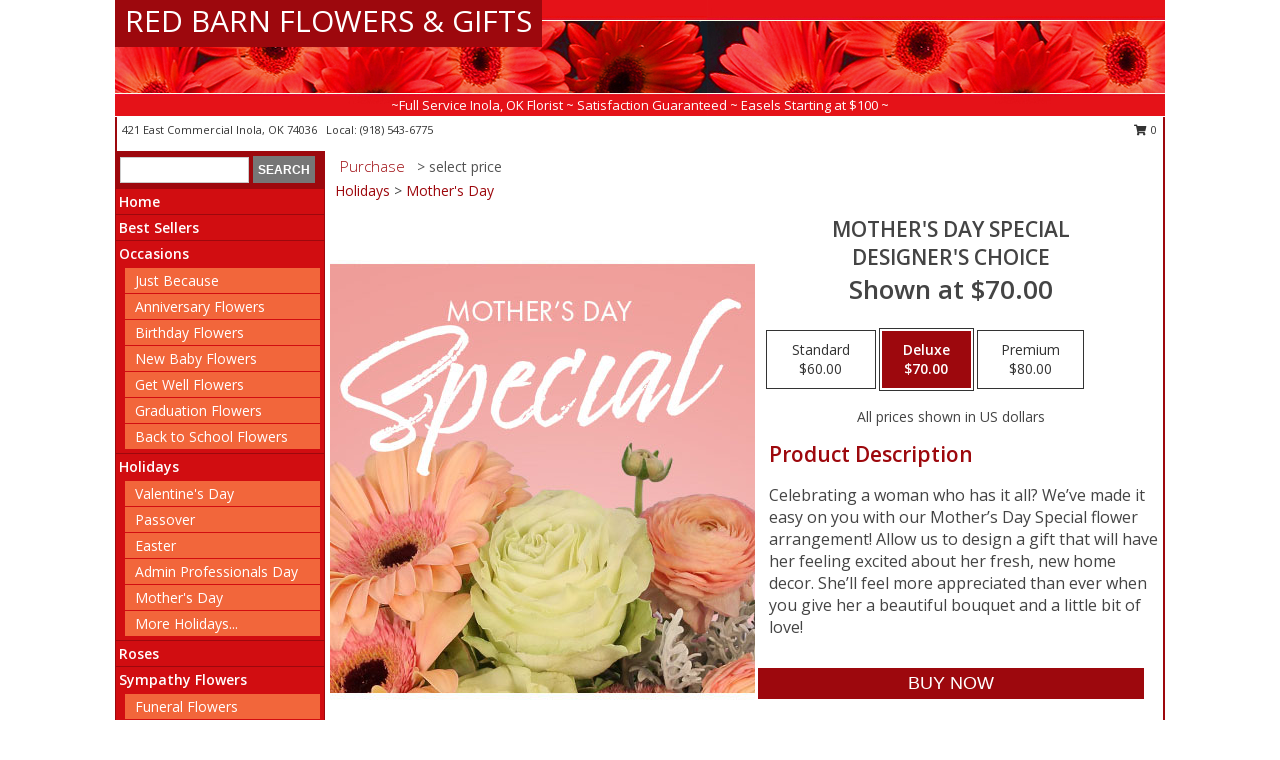

--- FILE ---
content_type: text/html; charset=UTF-8
request_url: https://www.inolaflorist.com/product/ws10200320/mothers-day-special
body_size: 14041
content:
		<!DOCTYPE html>
		<html xmlns="http://www.w3.org/1999/xhtml" xml:lang="en" lang="en" xmlns:fb="http://www.facebook.com/2008/fbml">
		<head>
			<title>Mother's Day Special Designer's Choice in Inola, OK - RED BARN FLOWERS & GIFTS</title>
            <meta http-equiv="Content-Type" content="text/html; charset=UTF-8" />
            <meta name="description" content = "Celebrating a woman who has it all? We’ve made it easy on you with our Mother’s Day Special flower arrangement! Allow us to design a gift that will have her feeling excited about her fresh, new home decor. She’ll feel more appreciated than ever when you give her a beautiful bouquet and a little bit of love! Order Mother&#039;s Day Special Designer&#039;s Choice from RED BARN FLOWERS &amp; GIFTS - Inola, OK Florist &amp; Flower Shop." />
            <meta name="keywords" content = "RED BARN FLOWERS &amp; GIFTS, Mother&#039;s Day Special Designer&#039;s Choice, Inola, OK, Oklahoma" />

            <meta property="og:title" content="RED BARN FLOWERS &amp; GIFTS" />
            <meta property="og:description" content="Celebrating a woman who has it all? We’ve made it easy on you with our Mother’s Day Special flower arrangement! Allow us to design a gift that will have her feeling excited about her fresh, new home decor. She’ll feel more appreciated than ever when you give her a beautiful bouquet and a little bit of love! Order Mother&#039;s Day Special Designer&#039;s Choice from RED BARN FLOWERS &amp; GIFTS - Inola, OK Florist &amp; Flower Shop." />
            <meta property="og:type" content="company" />
            <meta property="og:url" content="https://www.inolaflorist.com/product/ws10200320/mothers-day-special" />
            <meta property="og:site_name" content="RED BARN FLOWERS &amp; GIFTS" >
            <meta property="og:image" content="https://cdn.myfsn.com/flowerdatabase/m/mothers-day-special-designers-choice-WS10200320.425.jpg">
            <meta property="og:image:secure_url" content="https://cdn.myfsn.com/flowerdatabase/m/mothers-day-special-designers-choice-WS10200320.425.jpg" >
            <meta property="fb:admins" content="1379470747" />
            <meta name="viewport" content="width=device-width, initial-scale=1">
            <link rel="apple-touch-icon" href="https://cdn.myfsn.com/myfsn/images/touch-icons/apple-touch-icon.png" />
            <link rel="apple-touch-icon" sizes="120x120" href="https://cdn.myfsn.com/myfsn/images/touch-icons/apple-touch-icon-120x120.png" />
            <link rel="apple-touch-icon" sizes="152x152" href="https://cdn.myfsn.com/myfsn/images/touch-icons/apple-touch-icon-152x152.png" />
            <link rel="apple-touch-icon" sizes="167x167" href="https://cdn.myfsn.com/myfsn/images/touch-icons/apple-touch-icon-167x167.png" />
            <link rel="apple-touch-icon" sizes="180x180" href="https://cdn.myfsn.com/myfsn/images/touch-icons/apple-touch-icon-180x180.png" />
            <link rel="icon" sizes="192x192" href="https://cdn.myfsn.com/myfsn/images/touch-icons/touch-icon-192x192.png">
			<link href="https://fonts.googleapis.com/css?family=Open+Sans:300,400,600&display=swap" rel="stylesheet" media="print" onload="this.media='all'; this.onload=null;" type="text/css">
			<link href="https://cdn.myfsn.com/js/jquery/slicknav/slicknav.min.css" rel="stylesheet" media="print" onload="this.media='all'; this.onload=null;" type="text/css">
			<link href="https://cdn.myfsn.com/js/jquery/jquery-ui-1.13.1-myfsn/jquery-ui.min.css" rel="stylesheet" media="print" onload="this.media='all'; this.onload=null;" type="text/css">
			<link href="https://cdn.myfsn.com/css/myfsn/base.css?v=191" rel="stylesheet" type="text/css">
			            <link rel="stylesheet" href="https://cdnjs.cloudflare.com/ajax/libs/font-awesome/5.15.4/css/all.min.css" media="print" onload="this.media='all'; this.onload=null;" type="text/css" integrity="sha384-DyZ88mC6Up2uqS4h/KRgHuoeGwBcD4Ng9SiP4dIRy0EXTlnuz47vAwmeGwVChigm" crossorigin="anonymous">
            <link href="https://cdn.myfsn.com/css/myfsn/templates/standard/standard.css.php?v=191&color=red" rel="stylesheet" type="text/css" />            <link href="https://cdn.myfsn.com/css/myfsn/stylesMobile.css.php?v=191&solidColor1=535353&solidColor2=535353&pattern=florish-bg.png&multiColor=0&color=red&template=standardTemplate" rel="stylesheet" type="text/css" media="(max-width: 974px)">

            <link rel="stylesheet" href="https://cdn.myfsn.com/js/myfsn/front-end-dist/assets/layout-classic-Cq4XolPY.css" />
<link rel="modulepreload" href="https://cdn.myfsn.com/js/myfsn/front-end-dist/assets/layout-classic-V2NgZUhd.js" />
<script type="module" src="https://cdn.myfsn.com/js/myfsn/front-end-dist/assets/layout-classic-V2NgZUhd.js"></script>

            			<link rel="canonical" href="" />
			<script type="text/javascript" src="https://cdn.myfsn.com/js/jquery/jquery-3.6.0.min.js"></script>
                            <script type="text/javascript" src="https://cdn.myfsn.com/js/jquery/jquery-migrate-3.3.2.min.js"></script>
            
            <script defer type="text/javascript" src="https://cdn.myfsn.com/js/jquery/jquery-ui-1.13.1-myfsn/jquery-ui.min.js"></script>
            <script> jQuery.noConflict(); $j = jQuery; </script>
            <script>
                var _gaq = _gaq || [];
            </script>

			<script type="text/javascript" src="https://cdn.myfsn.com/js/jquery/slicknav/jquery.slicknav.min.js"></script>
			<script defer type="text/javascript" src="https://cdn.myfsn.com/js/myfsnProductInfo.js?v=191"></script>

        <!-- Upgraded to XHR based Google Analytics Code -->
                <script async src="https://www.googletagmanager.com/gtag/js?id=G-3VKFQDHDMH"></script>
        <script>
            window.dataLayer = window.dataLayer || [];
            function gtag(){dataLayer.push(arguments);}
            gtag('js', new Date());

                            gtag('config', 'G-3VKFQDHDMH');
                                gtag('config', 'G-EMLZ5PGJB1');
                        </script>
                    <script>
				function toggleHolidays(){
					$j(".hiddenHoliday").toggle();
				}
				
				function ping_url(a) {
					try { $j.ajax({ url: a, type: 'POST' }); }
					catch(ex) { }
					return true;
				}
				
				$j(function(){
					$j(".cartCount").append($j(".shoppingCartLink>a").text());
				});

			</script>
            <script type="text/javascript">
    (function(c,l,a,r,i,t,y){
        c[a]=c[a]||function(){(c[a].q=c[a].q||[]).push(arguments)};
        t=l.createElement(r);t.async=1;t.src="https://www.clarity.ms/tag/"+i;
        y=l.getElementsByTagName(r)[0];y.parentNode.insertBefore(t,y);
    })(window, document, "clarity", "script", "mn89w80p9u");
</script>            <script type="application/ld+json">{"@context":"https:\/\/schema.org","@type":"LocalBusiness","@id":"https:\/\/www.inolaflorist.com","name":"RED BARN FLOWERS & GIFTS","telephone":"9185436775","email":"redbarnflowers@yahoo.com","url":"https:\/\/www.inolaflorist.com","priceRange":"35 - 700","address":{"@type":"PostalAddress","streetAddress":"421 East Commercial","addressLocality":"Inola","addressRegion":"OK","postalCode":"74036","addressCountry":"USA"},"geo":{"@type":"GeoCoordinates","latitude":"36.15472","longitude":"-95.50329"},"image":"https:\/\/cdn.atwilltech.com\/myfsn\/images\/touch-icons\/touch-icon-192x192.png","openingHoursSpecification":[{"@type":"OpeningHoursSpecification","dayOfWeek":"Monday","opens":"09:00:00","closes":"16:00:00"},{"@type":"OpeningHoursSpecification","dayOfWeek":"Tuesday","opens":"09:00:00","closes":"09:30:00"},{"@type":"OpeningHoursSpecification","dayOfWeek":"Wednesday","opens":"00:00","closes":"00:00"},{"@type":"OpeningHoursSpecification","dayOfWeek":"Thursday","opens":"00:00","closes":"00:00"},{"@type":"OpeningHoursSpecification","dayOfWeek":"Friday","opens":"00:00","closes":"00:00"},{"@type":"OpeningHoursSpecification","dayOfWeek":"Saturday","opens":"00:00","closes":"00:00"},{"@type":"OpeningHoursSpecification","dayOfWeek":"Sunday","opens":"00:00","closes":"00:00"}],"specialOpeningHoursSpecification":[],"sameAs":["https:\/\/www.facebook.com\/pages\/category\/Florist\/Red-Barn-Flowers-Gifts-700148553441365\/","https:\/\/goo.gl\/maps\/Edafr71avuV6XurL7"],"areaServed":{"@type":"Place","name":["Chouteau","Claremore","Inola","Wagoner"]}}</script>            <script type="application/ld+json">{"@context":"https:\/\/schema.org","@type":"Service","serviceType":"Florist","provider":{"@type":"LocalBusiness","@id":"https:\/\/www.inolaflorist.com"}}</script>            <script type="application/ld+json">{"@context":"https:\/\/schema.org","@type":"BreadcrumbList","name":"Site Map","itemListElement":[{"@type":"ListItem","position":1,"item":{"name":"Home","@id":"https:\/\/www.inolaflorist.com\/"}},{"@type":"ListItem","position":2,"item":{"name":"Best Sellers","@id":"https:\/\/www.inolaflorist.com\/best-sellers.php"}},{"@type":"ListItem","position":3,"item":{"name":"Occasions","@id":"https:\/\/www.inolaflorist.com\/all_occasions.php"}},{"@type":"ListItem","position":4,"item":{"name":"Just Because","@id":"https:\/\/www.inolaflorist.com\/any_occasion.php"}},{"@type":"ListItem","position":5,"item":{"name":"Anniversary Flowers","@id":"https:\/\/www.inolaflorist.com\/anniversary.php"}},{"@type":"ListItem","position":6,"item":{"name":"Birthday Flowers","@id":"https:\/\/www.inolaflorist.com\/birthday.php"}},{"@type":"ListItem","position":7,"item":{"name":"New Baby Flowers","@id":"https:\/\/www.inolaflorist.com\/new_baby.php"}},{"@type":"ListItem","position":8,"item":{"name":"Get Well Flowers","@id":"https:\/\/www.inolaflorist.com\/get_well.php"}},{"@type":"ListItem","position":9,"item":{"name":"Graduation Flowers","@id":"https:\/\/www.inolaflorist.com\/graduation-flowers"}},{"@type":"ListItem","position":10,"item":{"name":"Back to School Flowers","@id":"https:\/\/www.inolaflorist.com\/back-to-school-flowers"}},{"@type":"ListItem","position":11,"item":{"name":"Holidays","@id":"https:\/\/www.inolaflorist.com\/holidays.php"}},{"@type":"ListItem","position":12,"item":{"name":"Valentine's Day","@id":"https:\/\/www.inolaflorist.com\/valentines-day-flowers.php"}},{"@type":"ListItem","position":13,"item":{"name":"Passover","@id":"https:\/\/www.inolaflorist.com\/passover.php"}},{"@type":"ListItem","position":14,"item":{"name":"Easter","@id":"https:\/\/www.inolaflorist.com\/easter-flowers.php"}},{"@type":"ListItem","position":15,"item":{"name":"Admin Professionals Day","@id":"https:\/\/www.inolaflorist.com\/admin-professionals-day-flowers.php"}},{"@type":"ListItem","position":16,"item":{"name":"Mother's Day","@id":"https:\/\/www.inolaflorist.com\/mothers-day-flowers.php"}},{"@type":"ListItem","position":17,"item":{"name":"Father's Day","@id":"https:\/\/www.inolaflorist.com\/fathers-day-flowers.php"}},{"@type":"ListItem","position":18,"item":{"name":"Rosh Hashanah","@id":"https:\/\/www.inolaflorist.com\/rosh-hashanah.php"}},{"@type":"ListItem","position":19,"item":{"name":"Grandparents Day","@id":"https:\/\/www.inolaflorist.com\/grandparents-day-flowers.php"}},{"@type":"ListItem","position":20,"item":{"name":"Thanksgiving (CAN)","@id":"https:\/\/www.inolaflorist.com\/thanksgiving-flowers-can.php"}},{"@type":"ListItem","position":21,"item":{"name":"National Boss Day","@id":"https:\/\/www.inolaflorist.com\/national-boss-day"}},{"@type":"ListItem","position":22,"item":{"name":"Sweetest Day","@id":"https:\/\/www.inolaflorist.com\/holidays.php\/sweetest-day"}},{"@type":"ListItem","position":23,"item":{"name":"Halloween","@id":"https:\/\/www.inolaflorist.com\/halloween-flowers.php"}},{"@type":"ListItem","position":24,"item":{"name":"Thanksgiving (USA)","@id":"https:\/\/www.inolaflorist.com\/thanksgiving-flowers-usa.php"}},{"@type":"ListItem","position":25,"item":{"name":"Hanukkah","@id":"https:\/\/www.inolaflorist.com\/hanukkah.php"}},{"@type":"ListItem","position":26,"item":{"name":"Kwanzaa","@id":"https:\/\/www.inolaflorist.com\/kwanzaa.php"}},{"@type":"ListItem","position":27,"item":{"name":"Christmas","@id":"https:\/\/www.inolaflorist.com\/christmas-flowers.php"}},{"@type":"ListItem","position":28,"item":{"name":"Roses","@id":"https:\/\/www.inolaflorist.com\/roses.php"}},{"@type":"ListItem","position":29,"item":{"name":"Sympathy Flowers","@id":"https:\/\/www.inolaflorist.com\/sympathy-flowers"}},{"@type":"ListItem","position":30,"item":{"name":"Funeral Flowers","@id":"https:\/\/www.inolaflorist.com\/sympathy.php"}},{"@type":"ListItem","position":31,"item":{"name":"Standing Sprays & Wreaths","@id":"https:\/\/www.inolaflorist.com\/sympathy-flowers\/standing-sprays"}},{"@type":"ListItem","position":32,"item":{"name":"Casket Flowers","@id":"https:\/\/www.inolaflorist.com\/sympathy-flowers\/casket-flowers"}},{"@type":"ListItem","position":33,"item":{"name":"Sympathy Arrangements","@id":"https:\/\/www.inolaflorist.com\/sympathy-flowers\/sympathy-arrangements"}},{"@type":"ListItem","position":34,"item":{"name":"Cremation and Memorial","@id":"https:\/\/www.inolaflorist.com\/sympathy-flowers\/cremation-and-memorial"}},{"@type":"ListItem","position":35,"item":{"name":"For The Home","@id":"https:\/\/www.inolaflorist.com\/sympathy-flowers\/for-the-home"}},{"@type":"ListItem","position":36,"item":{"name":"Seasonal","@id":"https:\/\/www.inolaflorist.com\/seasonal.php"}},{"@type":"ListItem","position":37,"item":{"name":"Winter Flowers","@id":"https:\/\/www.inolaflorist.com\/winter-flowers.php"}},{"@type":"ListItem","position":38,"item":{"name":"Spring Flowers","@id":"https:\/\/www.inolaflorist.com\/spring-flowers.php"}},{"@type":"ListItem","position":39,"item":{"name":"Summer Flowers","@id":"https:\/\/www.inolaflorist.com\/summer-flowers.php"}},{"@type":"ListItem","position":40,"item":{"name":"Fall Flowers","@id":"https:\/\/www.inolaflorist.com\/fall-flowers.php"}},{"@type":"ListItem","position":41,"item":{"name":"Plants","@id":"https:\/\/www.inolaflorist.com\/plants.php"}},{"@type":"ListItem","position":42,"item":{"name":"Modern\/Tropical Designs","@id":"https:\/\/www.inolaflorist.com\/high-styles"}},{"@type":"ListItem","position":43,"item":{"name":"Gift Baskets","@id":"https:\/\/www.inolaflorist.com\/gift-baskets"}},{"@type":"ListItem","position":44,"item":{"name":"Wedding Flowers","@id":"https:\/\/www.inolaflorist.com\/wedding-flowers"}},{"@type":"ListItem","position":45,"item":{"name":"Wedding Bouquets","@id":"https:\/\/www.inolaflorist.com\/wedding-bouquets"}},{"@type":"ListItem","position":46,"item":{"name":"Wedding Party Flowers","@id":"https:\/\/www.inolaflorist.com\/wedding-party-flowers"}},{"@type":"ListItem","position":47,"item":{"name":"Reception Flowers","@id":"https:\/\/www.inolaflorist.com\/reception-flowers"}},{"@type":"ListItem","position":48,"item":{"name":"Ceremony Flowers","@id":"https:\/\/www.inolaflorist.com\/ceremony-flowers"}},{"@type":"ListItem","position":49,"item":{"name":"Patriotic Flowers","@id":"https:\/\/www.inolaflorist.com\/patriotic-flowers"}},{"@type":"ListItem","position":50,"item":{"name":"Prom Flowers","@id":"https:\/\/www.inolaflorist.com\/prom-flowers"}},{"@type":"ListItem","position":51,"item":{"name":"Corsages","@id":"https:\/\/www.inolaflorist.com\/prom-flowers\/corsages"}},{"@type":"ListItem","position":52,"item":{"name":"Boutonnieres","@id":"https:\/\/www.inolaflorist.com\/prom-flowers\/boutonnieres"}},{"@type":"ListItem","position":53,"item":{"name":"Hairpieces & Handheld Bouquets","@id":"https:\/\/www.inolaflorist.com\/prom-flowers\/hairpieces-handheld-bouquets"}},{"@type":"ListItem","position":54,"item":{"name":"En Espa\u00f1ol","@id":"https:\/\/www.inolaflorist.com\/en-espanol.php"}},{"@type":"ListItem","position":55,"item":{"name":"Love & Romance","@id":"https:\/\/www.inolaflorist.com\/love-romance"}},{"@type":"ListItem","position":56,"item":{"name":"About Us","@id":"https:\/\/www.inolaflorist.com\/about_us.php"}},{"@type":"ListItem","position":57,"item":{"name":"Luxury","@id":"https:\/\/www.inolaflorist.com\/luxury"}},{"@type":"ListItem","position":58,"item":{"name":"Reviews","@id":"https:\/\/www.inolaflorist.com\/reviews.php"}},{"@type":"ListItem","position":59,"item":{"name":"Custom Orders","@id":"https:\/\/www.inolaflorist.com\/custom_orders.php"}},{"@type":"ListItem","position":60,"item":{"name":"Special Offers","@id":"https:\/\/www.inolaflorist.com\/special_offers.php"}},{"@type":"ListItem","position":61,"item":{"name":"Contact Us","@id":"https:\/\/www.inolaflorist.com\/contact_us.php"}},{"@type":"ListItem","position":62,"item":{"name":"Flower Delivery","@id":"https:\/\/www.inolaflorist.com\/flower-delivery.php"}},{"@type":"ListItem","position":63,"item":{"name":"Funeral Home Flower Delivery","@id":"https:\/\/www.inolaflorist.com\/funeral-home-delivery.php"}},{"@type":"ListItem","position":64,"item":{"name":"Hospital Flower Delivery","@id":"https:\/\/www.inolaflorist.com\/hospital-delivery.php"}},{"@type":"ListItem","position":65,"item":{"name":"Site Map","@id":"https:\/\/www.inolaflorist.com\/site_map.php"}},{"@type":"ListItem","position":66,"item":{"name":"COVID-19-Update","@id":"https:\/\/www.inolaflorist.com\/covid-19-update"}},{"@type":"ListItem","position":67,"item":{"name":"Pricing & Substitution Policy","@id":"https:\/\/www.inolaflorist.com\/pricing-substitution-policy"}}]}</script>		</head>
		<body>
        		<div id="wrapper" class="js-nav-popover-boundary">
        <button onclick="window.location.href='#content'" class="skip-link">Skip to Main Content</button>
		<div style="font-size:22px;padding-top:1rem;display:none;" class='topMobileLink topMobileLeft'>
			<a style="text-decoration:none;display:block; height:45px;" onclick="return ping_url('/request/trackPhoneClick.php?clientId=158532&number=9185436775');" href="tel:+1-918-543-6775">
				<span style="vertical-align: middle;" class="fas fa-mobile fa-2x"></span>
					<span>(918) 543-6775</span>
			</a>
		</div>
		<div style="font-size:22px;padding-top:1rem;display:none;" class='topMobileLink topMobileRight'>
			<a href="#" onclick="$j('.shoppingCartLink').submit()" role="button" class='hoverLink' aria-label="View Items in Cart" style='font-weight: normal;
				text-decoration: none; font-size:22px;display:block; height:45px;'>
				<span style='padding-right:15px;' class='fa fa-shopping-cart fa-lg' aria-hidden='true'></span>
                <span class='cartCount' style='text-transform: none;'></span>
            </a>
		</div>
        <header><div class='socHeaderMsg'></div>		<div id="header">
			<div id="flowershopInfo">
				<div id="infoText">
					<h1 id="title"><a tabindex="1" href="https://www.inolaflorist.com">RED BARN FLOWERS & GIFTS</a></h1>
				</div>
			</div>
			<div id="tagline">~Full Service Inola, OK Florist ~ Satisfaction Guaranteed ~ Easels Starting at $100 ~</div>
		</div>	<div style="clear:both"></div>
		<div id="address">
		            <div style="float: right">
                <form class="shoppingCartLink" action="https://www.inolaflorist.com/Shopping_Cart.php" method="post" style="display:inline-block;">
                <input type="hidden" name="cartId" value="">
                <input type="hidden" name="sessionId" value="">
                <input type="hidden" name="shop_id" value="9185436775">
                <input type="hidden" name="order_src" value="">
                <input type="hidden" name="url_promo" value="">
                    <a href="#" class="shoppingCartText" onclick="$j('.shoppingCartLink').submit()" role="button" aria-label="View Items in Cart">
                    <span class="fa fa-shopping-cart fa-fw" aria-hidden="true"></span>
                    0                    </a>
                </form>
            </div>
                    <div style="float:left;">
            <span><span>421 East Commercial </span><span>Inola</span>, <span class="region">OK</span> <span class="postal-code">74036</span></span>            <span>&nbsp Local: </span>        <a  class="phoneNumberLink" href='tel: +1-918-543-6775' aria-label="Call local number: +1-918-543-6775"
            onclick="return ping_url('/request/trackPhoneClick.php?clientId=158532&number=9185436775');" >
            (918) 543-6775        </a>
                    </div>
				<div style="clear:both"></div>
		</div>
		<div style="clear:both"></div>
		</header>			<div class="contentNavWrapper">
			<div id="navigation">
								<div class="navSearch">
										<form action="https://www.inolaflorist.com/search_site.php" method="get" role="search" aria-label="Product">
						<input type="text" class="myFSNSearch" aria-label="Product Search" title='Product Search' name="myFSNSearch" value="" >
						<input type="submit" value="SEARCH">
					</form>
									</div>
								<div style="clear:both"></div>
                <nav aria-label="Site">
                    <ul id="mainMenu">
                    <li class="hideForFull">
                        <a class='mobileDialogLink' onclick="return ping_url('/request/trackPhoneClick.php?clientId=158532&number=9185436775');" href="tel:+1-918-543-6775">
                            <span style="vertical-align: middle;" class="fas fa-mobile fa-2x"></span>
                            <span>(918) 543-6775</span>
                        </a>
                    </li>
                    <li class="hideForFull">
                        <div class="mobileNavSearch">
                                                        <form id="mobileSearchForm" action="https://www.inolaflorist.com/search_site.php" method="get" role="search" aria-label="Product">
                                <input type="text" title='Product Search' aria-label="Product Search" class="myFSNSearch" name="myFSNSearch">
                                <img style="width:32px;display:inline-block;vertical-align:middle;cursor:pointer" src="https://cdn.myfsn.com/myfsn/images/mag-glass.png" alt="search" onclick="$j('#mobileSearchForm').submit()">
                            </form>
                                                    </div>
                    </li>

                    <li><a href="https://www.inolaflorist.com/" title="Home" style="text-decoration: none;">Home</a></li><li><a href="https://www.inolaflorist.com/best-sellers.php" title="Best Sellers" style="text-decoration: none;">Best Sellers</a></li><li><a href="https://www.inolaflorist.com/all_occasions.php" title="Occasions" style="text-decoration: none;">Occasions</a><ul><li><a href="https://www.inolaflorist.com/any_occasion.php" title="Just Because">Just Because</a></li>
<li><a href="https://www.inolaflorist.com/anniversary.php" title="Anniversary Flowers">Anniversary Flowers</a></li>
<li><a href="https://www.inolaflorist.com/birthday.php" title="Birthday Flowers">Birthday Flowers</a></li>
<li><a href="https://www.inolaflorist.com/new_baby.php" title="New Baby Flowers">New Baby Flowers</a></li>
<li><a href="https://www.inolaflorist.com/get_well.php" title="Get Well Flowers">Get Well Flowers</a></li>
<li><a href="https://www.inolaflorist.com/graduation-flowers" title="Graduation Flowers">Graduation Flowers</a></li>
<li><a href="https://www.inolaflorist.com/back-to-school-flowers" title="Back to School Flowers">Back to School Flowers</a></li>
</ul></li><li><a href="https://www.inolaflorist.com/holidays.php" title="Holidays" style="text-decoration: none;">Holidays</a><ul><li><a href="https://www.inolaflorist.com/valentines-day-flowers.php" title="Valentine's Day">Valentine's Day</a></li>
<li><a href="https://www.inolaflorist.com/passover.php" title="Passover">Passover</a></li>
<li><a href="https://www.inolaflorist.com/easter-flowers.php" title="Easter">Easter</a></li>
<li><a href="https://www.inolaflorist.com/admin-professionals-day-flowers.php" title="Admin Professionals Day">Admin Professionals Day</a></li>
<li><a href="https://www.inolaflorist.com/mothers-day-flowers.php" title="Mother's Day">Mother's Day</a></li>
<li><a role='button' name='holidays' href='javascript:' onclick='toggleHolidays()' title="Holidays">More Holidays...</a></li>
<li class="hiddenHoliday"><a href="https://www.inolaflorist.com/fathers-day-flowers.php"  title="Father's Day">Father's Day</a></li>
<li class="hiddenHoliday"><a href="https://www.inolaflorist.com/rosh-hashanah.php"  title="Rosh Hashanah">Rosh Hashanah</a></li>
<li class="hiddenHoliday"><a href="https://www.inolaflorist.com/grandparents-day-flowers.php"  title="Grandparents Day">Grandparents Day</a></li>
<li class="hiddenHoliday"><a href="https://www.inolaflorist.com/thanksgiving-flowers-can.php"  title="Thanksgiving (CAN)">Thanksgiving (CAN)</a></li>
<li class="hiddenHoliday"><a href="https://www.inolaflorist.com/national-boss-day"  title="National Boss Day">National Boss Day</a></li>
<li class="hiddenHoliday"><a href="https://www.inolaflorist.com/holidays.php/sweetest-day"  title="Sweetest Day">Sweetest Day</a></li>
<li class="hiddenHoliday"><a href="https://www.inolaflorist.com/halloween-flowers.php"  title="Halloween">Halloween</a></li>
<li class="hiddenHoliday"><a href="https://www.inolaflorist.com/thanksgiving-flowers-usa.php"  title="Thanksgiving (USA)">Thanksgiving (USA)</a></li>
<li class="hiddenHoliday"><a href="https://www.inolaflorist.com/hanukkah.php"  title="Hanukkah">Hanukkah</a></li>
<li class="hiddenHoliday"><a href="https://www.inolaflorist.com/christmas-flowers.php"  title="Christmas">Christmas</a></li>
<li class="hiddenHoliday"><a href="https://www.inolaflorist.com/kwanzaa.php"  title="Kwanzaa">Kwanzaa</a></li>
</ul></li><li><a href="https://www.inolaflorist.com/roses.php" title="Roses" style="text-decoration: none;">Roses</a></li><li><a href="https://www.inolaflorist.com/sympathy-flowers" title="Sympathy Flowers" style="text-decoration: none;">Sympathy Flowers</a><ul><li><a href="https://www.inolaflorist.com/sympathy.php" title="Funeral Flowers">Funeral Flowers</a></li>
<li><a href="https://www.inolaflorist.com/sympathy-flowers/standing-sprays" title="Standing Sprays & Wreaths">Standing Sprays & Wreaths</a></li>
<li><a href="https://www.inolaflorist.com/sympathy-flowers/casket-flowers" title="Casket Flowers">Casket Flowers</a></li>
<li><a href="https://www.inolaflorist.com/sympathy-flowers/sympathy-arrangements" title="Sympathy Arrangements">Sympathy Arrangements</a></li>
<li><a href="https://www.inolaflorist.com/sympathy-flowers/cremation-and-memorial" title="Cremation and Memorial">Cremation and Memorial</a></li>
<li><a href="https://www.inolaflorist.com/sympathy-flowers/for-the-home" title="For The Home">For The Home</a></li>
</ul></li><li><a href="https://www.inolaflorist.com/seasonal.php" title="Seasonal" style="text-decoration: none;">Seasonal</a><ul><li><a href="https://www.inolaflorist.com/winter-flowers.php" title="Winter Flowers">Winter Flowers</a></li>
<li><a href="https://www.inolaflorist.com/spring-flowers.php" title="Spring Flowers">Spring Flowers</a></li>
<li><a href="https://www.inolaflorist.com/summer-flowers.php" title="Summer Flowers">Summer Flowers</a></li>
<li><a href="https://www.inolaflorist.com/fall-flowers.php" title="Fall Flowers">Fall Flowers</a></li>
</ul></li><li><a href="https://www.inolaflorist.com/plants.php" title="Plants" style="text-decoration: none;">Plants</a></li><li><a href="https://www.inolaflorist.com/high-styles" title="Modern/Tropical Designs" style="text-decoration: none;">Modern/Tropical Designs</a></li><li><a href="https://www.inolaflorist.com/gift-baskets" title="Gift Baskets" style="text-decoration: none;">Gift Baskets</a></li><li><a href="https://www.inolaflorist.com/wedding-flowers" title="Wedding Flowers" style="text-decoration: none;">Wedding Flowers</a></li><li><a href="https://www.inolaflorist.com/wedding-bouquets" title="Wedding Bouquets" style="text-decoration: none;">Wedding Bouquets</a></li><li><a href="https://www.inolaflorist.com/wedding-party-flowers" title="Wedding Party Flowers" style="text-decoration: none;">Wedding Party Flowers</a></li><li><a href="https://www.inolaflorist.com/reception-flowers" title="Reception Flowers" style="text-decoration: none;">Reception Flowers</a></li><li><a href="https://www.inolaflorist.com/ceremony-flowers" title="Ceremony Flowers" style="text-decoration: none;">Ceremony Flowers</a></li><li><a href="https://www.inolaflorist.com/patriotic-flowers" title="Patriotic Flowers" style="text-decoration: none;">Patriotic Flowers</a></li><li><a href="https://www.inolaflorist.com/prom-flowers" title="Prom Flowers" style="text-decoration: none;">Prom Flowers</a><ul><li><a href="https://www.inolaflorist.com/prom-flowers/corsages" title="Corsages">Corsages</a></li>
<li><a href="https://www.inolaflorist.com/prom-flowers/boutonnieres" title="Boutonnieres">Boutonnieres</a></li>
<li><a href="https://www.inolaflorist.com/prom-flowers/hairpieces-handheld-bouquets" title="Hairpieces & Handheld Bouquets">Hairpieces & Handheld Bouquets</a></li>
</ul></li><li><a href="https://www.inolaflorist.com/en-espanol.php" title="En Español" style="text-decoration: none;">En Español</a></li><li><a href="https://www.inolaflorist.com/love-romance" title="Love & Romance" style="text-decoration: none;">Love & Romance</a></li><li><a href="https://www.inolaflorist.com/about_us.php" title="About Us" style="text-decoration: none;">About Us</a></li><li><a href="https://www.inolaflorist.com/luxury" title="Luxury" style="text-decoration: none;">Luxury</a></li><li><a href="https://www.inolaflorist.com/custom_orders.php" title="Custom Orders" style="text-decoration: none;">Custom Orders</a></li><li><a href="https://www.inolaflorist.com/covid-19-update" title="COVID-19-Update" style="text-decoration: none;">COVID-19-Update</a></li><li><a href="https://www.inolaflorist.com/pricing-substitution-policy" title="Pricing & Substitution Policy" style="text-decoration: none;">Pricing & Substitution Policy</a></li>                    </ul>
                </nav>
			<div style='margin-top:10px;margin-bottom:10px'></div></div>        <script>
            gtag('event', 'view_item', {
                currency: "USD",
                value: 70,
                items: [
                    {
                        item_id: "WS10200320",
                        item_name: "Mother's Day Special",
                        item_category: "Designer's Choice",
                        price: 70,
                        quantity: 1
                    }
                ]
            });
        </script>
        
    <main id="content">
        <div id="pageTitle">Purchase</div>
        <div id="subTitle" style="color:#535353">&gt; select price</div>
        <div class='breadCrumb'><a href="https://www.inolaflorist.com/holidays.php">Holidays</a> &gt; <a href="https://www.inolaflorist.com/mothers-day-flowers.php" title="Mother's Day">Mother's Day</a></div> <!-- Begin Feature -->

                        <style>
                #footer {
                    float:none;
                    margin: auto;
                    width: 1050px;
                    background-color: #ffffff;
                }
                .contentNavWrapper {
                    overflow: auto;
                }
                </style>
                        <div>
            <script type="application/ld+json">{"@context":"https:\/\/schema.org","@type":"Product","name":"MOTHER'S DAY SPECIAL","brand":{"@type":"Brand","name":"RED BARN FLOWERS & GIFTS"},"image":"https:\/\/cdn.myfsn.com\/flowerdatabase\/m\/mothers-day-special-designers-choice-WS10200320.300.jpg","description":"Celebrating a woman who has it all? We\u2019ve made it easy on you with our Mother\u2019s Day Special flower arrangement! Allow us to design a gift that will have her feeling excited about her fresh, new home decor. She\u2019ll feel more appreciated than ever when you give her a beautiful bouquet and a little bit of love!","mpn":"WS10200320","sku":"WS10200320","offers":[{"@type":"AggregateOffer","lowPrice":"60.00","highPrice":"80.00","priceCurrency":"USD","offerCount":"1"},{"@type":"Offer","price":"60.00","url":"80.00","priceCurrency":"USD","availability":"https:\/\/schema.org\/InStock","priceValidUntil":"2100-12-31"}]}</script>            <div id="newInfoPageProductWrapper">
            <div id="newProductInfoLeft" class="clearFix">
            <div class="image">
                                <img class="norightclick productPageImage"
                                    width="365"
                    height="442"
                                src="https://cdn.myfsn.com/flowerdatabase/m/mothers-day-special-designers-choice-WS10200320.425.jpg"
                alt="Mother's Day Special Designer's Choice" />
                </div>
            </div>
            <div id="newProductInfoRight" class="clearFix">
                <form action="https://www.inolaflorist.com/Add_Product.php" method="post">
                    <input type="hidden" name="strPhotoID" value="WS10200320">
                    <input type="hidden" name="page_id" value="">
                    <input type="hidden" name="shop_id" value="">
                    <input type="hidden" name="src" value="">
                    <input type="hidden" name="url_promo" value="">
                    <div id="productNameInfo">
                        <div style="font-size: 21px; font-weight: 900">
                            MOTHER'S DAY SPECIAL<BR/>DESIGNER'S CHOICE
                        </div>
                                                <div id="price-indicator"
                             style="font-size: 26px; font-weight: 900">
                            Shown at $70.00                        </div>
                                            </div>
                    <br>

                            <div class="flexContainer" id="newProductPricingInfoContainer">
                <br>
                <div id="newProductPricingInfoContainerInner">

                    <div class="price-flexbox" id="purchaseOptions">
                                                    <span class="price-radio-span">
                                <label for="fsn-id-0"
                                       class="price-label productHover ">
                                    <input type="radio"
                                           name="price_selected"
                                           data-price="$60.00"
                                           value = "1"
                                           class="price-notice price-button"
                                           id="fsn-id-0"
                                                                                       aria-label="Select pricing $60.00 for standard Designer&#039;s Choice"
                                    >
                                    <span class="gridWrapper">
                                        <span class="light gridTop">Standard</span>
                                        <span class="heavy gridTop">Standard</span>
                                        <span class="light gridBottom">$60.00</span>
                                        <span class="heavy gridBottom">$60.00</span>
                                    </span>
                                </label>
                            </span>
                                                        <span class="price-radio-span">
                                <label for="fsn-id-1"
                                       class="price-label productHover pn-selected">
                                    <input type="radio"
                                           name="price_selected"
                                           data-price="$70.00"
                                           value = "2"
                                           class="price-notice price-button"
                                           id="fsn-id-1"
                                           checked                                            aria-label="Select pricing $70.00 for deluxe Designer&#039;s Choice"
                                    >
                                    <span class="gridWrapper">
                                        <span class="light gridTop">Deluxe</span>
                                        <span class="heavy gridTop">Deluxe</span>
                                        <span class="light gridBottom">$70.00</span>
                                        <span class="heavy gridBottom">$70.00</span>
                                    </span>
                                </label>
                            </span>
                                                        <span class="price-radio-span">
                                <label for="fsn-id-2"
                                       class="price-label productHover ">
                                    <input type="radio"
                                           name="price_selected"
                                           data-price="$80.00"
                                           value = "3"
                                           class="price-notice price-button"
                                           id="fsn-id-2"
                                                                                       aria-label="Select pricing $80.00 for premium Designer&#039;s Choice"
                                    >
                                    <span class="gridWrapper">
                                        <span class="light gridTop">Premium</span>
                                        <span class="heavy gridTop">Premium</span>
                                        <span class="light gridBottom">$80.00</span>
                                        <span class="heavy gridBottom">$80.00</span>
                                    </span>
                                </label>
                            </span>
                                                </div>
                </div>
            </div>
                                <p style="text-align: center">
                        All prices shown in US dollars                        </p>
                        
                                <div id="productDescription" class='descriptionClassic'>
                                    <h2>Product Description</h2>
                    <p style="font-size: 16px;" aria-label="Product Description">
                    Celebrating a woman who has it all? We’ve made it easy on you with our Mother’s Day Special flower arrangement! Allow us to design a gift that will have her feeling excited about her fresh, new home decor. She’ll feel more appreciated than ever when you give her a beautiful bouquet and a little bit of love!                    </p>
                                
                <p id="recipeContainer" aria-label="Recipe Content">
                                    </p>
                </div>
                <div id="productPageUrgencyWrapper">
                                </div>
                <div id="productPageBuyButtonWrapper">
                            <style>
            .addToCartButton {
                font-size: 19px;
                background-color: #535353;
                color: white;
                padding: 3px;
                margin-top: 14px;
                cursor: pointer;
                display: block;
                text-decoration: none;
                font-weight: 300;
                width: 100%;
                outline-offset: -10px;
            }
        </style>
        <input type="submit" class="addToCartButton adaOnHoverCustomBackgroundColor adaButtonTextColor" value="Buy Now" aria-label="Buy Mother&#039;s Day Special for $70.00" title="Buy Mother&#039;s Day Special for $70.00">                </div>
                </form>
            </div>
            </div>
            </div>
                    <script>
                var dateSelectedClass = 'pn-selected';
                $j(function() {
                    $j('.price-notice').on('click', function() {
                        if(!$j(this).parent().hasClass(dateSelectedClass)) {
                            $j('.pn-selected').removeClass(dateSelectedClass);
                            $j(this).parent().addClass(dateSelectedClass);
                            $j('#price-indicator').text('Selected: ' + $j(this).data('price'));
                            if($j('.addToCartButton').length) {
                                const text = $j('.addToCartButton').attr("aria-label").replace(/\$\d+\.\d\d/, $j(this).data("price"));
                                $j('.addToCartButton').attr("aria-label", text);
                                $j('.addToCartButton').attr("title", text);
                            }
                        }
                    });
                });
            </script>
                <div class="clear"></div>
                <h2 id="suggestedProducts" class="suggestProducts">You might also be interested in these arrangements</h2>
        <div style="text-align:center">
            
            <div class="product_new productMedium">
                <div class="prodImageContainerM">
                    <a href="https://www.inolaflorist.com/product/va0102723/pastel-meadow" aria-label="View Pastel Meadow Vase Arrangement  Info">
                        <img class="productImageMedium"
                                                    width="167"
                            height="203"
                                                src="https://cdn.myfsn.com/flowerdatabase/p/pastel-meadow-vase-arrangement-VA0102723.167.webp"
                        alt="Pastel Meadow Vase Arrangement "
                        />
                    </a>
                </div>
                <div class="productSubImageText">
                                        <div class='namePriceString'>
                        <span role="heading" aria-level="3" aria-label="PASTEL MEADOW VASE ARRANGEMENT "
                              style='text-align: left;float: left;text-overflow: ellipsis;
                                width: 67%; white-space: nowrap; overflow: hidden'>PASTEL MEADOW</span>
                        <span style='float: right;text-align: right; width:33%;'> $85.00</span>
                    </div>
                    <div style='clear: both'></div>
                    </div>
                    
                <div class="buttonSection adaOnHoverBackgroundColor">
                    <div style="display: inline-block; text-align: center; height: 100%">
                        <div class="button" style="display: inline-block; font-size: 16px; width: 100%; height: 100%;">
                                                            <a style="height: 100%; width: 100%" class="prodButton adaButtonTextColor" title="Buy Now"
                                   href="https://www.inolaflorist.com/Add_Product.php?strPhotoID=VA0102723&amp;price_selected=2&amp;page_id=37"
                                   aria-label="Buy PASTEL MEADOW Now for  $85.00">
                                    Buy Now                                </a>
                                                        </div>
                    </div>
                </div>
            </div>
            
            <div class="product_new productMedium">
                <div class="prodImageContainerM">
                    <a href="https://www.inolaflorist.com/product/va0105623/a-fruity-mix" aria-label="View A Fruity Mix Vase Arrangement Info">
                        <img class="productImageMedium"
                                                    width="167"
                            height="203"
                                                src="https://cdn.myfsn.com/flowerdatabase/a/a-fruity-mix-vase-arrangement-VA0105623.167.webp"
                        alt="A Fruity Mix Vase Arrangement"
                        />
                    </a>
                </div>
                <div class="productSubImageText">
                                        <div class='namePriceString'>
                        <span role="heading" aria-level="3" aria-label="A FRUITY MIX VASE ARRANGEMENT"
                              style='text-align: left;float: left;text-overflow: ellipsis;
                                width: 67%; white-space: nowrap; overflow: hidden'>A FRUITY MIX</span>
                        <span style='float: right;text-align: right; width:33%;'> $95.00</span>
                    </div>
                    <div style='clear: both'></div>
                    </div>
                    
                <div class="buttonSection adaOnHoverBackgroundColor">
                    <div style="display: inline-block; text-align: center; height: 100%">
                        <div class="button" style="display: inline-block; font-size: 16px; width: 100%; height: 100%;">
                                                            <a style="height: 100%; width: 100%" class="prodButton adaButtonTextColor" title="Buy Now"
                                   href="https://www.inolaflorist.com/Add_Product.php?strPhotoID=VA0105623&amp;price_selected=2&amp;page_id=37"
                                   aria-label="Buy A FRUITY MIX Now for  $95.00">
                                    Buy Now                                </a>
                                                        </div>
                    </div>
                </div>
            </div>
            
            <div class="product_new productMedium">
                <div class="prodImageContainerM">
                    <a href="https://www.inolaflorist.com/product/va050524/turning-violet" aria-label="View Turning Violet Vase Arrangement Info">
                        <img class="productImageMedium"
                                                    width="167"
                            height="203"
                                                src="https://cdn.myfsn.com/flowerdatabase/t/turning-violet-vase-arrangement-VA050524.167.webp"
                        alt="Turning Violet Vase Arrangement"
                        />
                    </a>
                </div>
                <div class="productSubImageText">
                                        <div class='namePriceString'>
                        <span role="heading" aria-level="3" aria-label="TURNING VIOLET VASE ARRANGEMENT"
                              style='text-align: left;float: left;text-overflow: ellipsis;
                                width: 67%; white-space: nowrap; overflow: hidden'>TURNING VIOLET</span>
                        <span style='float: right;text-align: right; width:33%;'> $80.00</span>
                    </div>
                    <div style='clear: both'></div>
                    </div>
                    
                <div class="buttonSection adaOnHoverBackgroundColor">
                    <div style="display: inline-block; text-align: center; height: 100%">
                        <div class="button" style="display: inline-block; font-size: 16px; width: 100%; height: 100%;">
                                                            <a style="height: 100%; width: 100%" class="prodButton adaButtonTextColor" title="Buy Now"
                                   href="https://www.inolaflorist.com/Add_Product.php?strPhotoID=VA050524&amp;price_selected=2&amp;page_id=37"
                                   aria-label="Buy TURNING VIOLET Now for  $80.00">
                                    Buy Now                                </a>
                                                        </div>
                    </div>
                </div>
            </div>
                    </div>
        <div class="clear"></div>
        <div id="storeInfoPurchaseWide"><br>
            <h2>Substitution Policy</h2>
                <br>
                When you order custom designs, they will be produced as closely as possible to the picture. Please remember that each design is custom made. No two arrangements are exactly alike and color and/or variety substitutions of flowers and containers may be necessary. Prices and availability of seasonal flowers may vary.                <br>
                <br>
                Our professional staff of floral designers are always eager to discuss any special design or product requests. Call us at the number above and we will be glad to assist you with a special request or a timed delivery.        </div>
    </main>
    		<div style="clear:both"></div>
		<div id="footerTagline"></div>
		<div style="clear:both"></div>
		</div>
			<footer id="footer">
			    <!-- delivery area -->
			    <div id="footerDeliveryArea">
					 <h2 id="deliveryAreaText">Flower Delivery To Inola, OK</h2>
			        <div id="footerDeliveryButton">
			            <a href="https://www.inolaflorist.com/flower-delivery.php" aria-label="See Where We Deliver">See Delivery Areas</a>
			        </div>
                </div>
                <!-- next 3 divs in footerShopInfo should be put inline -->
                <div id="footerShopInfo">
                    <nav id='footerLinks'  class="shopInfo" aria-label="Footer">
                        <a href='https://www.inolaflorist.com/about_us.php'><div><span>About Us</span></div></a><a href='https://www.inolaflorist.com/reviews.php'><div><span>Reviews</span></div></a><a href='https://www.inolaflorist.com/special_offers.php'><div><span>Special Offers</span></div></a><a href='https://www.inolaflorist.com/contact_us.php'><div><span>Contact Us</span></div></a><a href='https://www.inolaflorist.com/pricing-substitution-policy'><div><span>Pricing & Substitution Policy</span></div></a><a href='https://www.inolaflorist.com/site_map.php'><div><span>Site Map</span></div></a>					</nav>
                    <div id="footerShopHours"  class="shopInfo">
                    <table role="presentation"><tbody><tr><td align='left'><span>
                        <span>Mon</span></span>:</td><td align='left'><span>9:00 AM</span> -</td>
                      <td align='left'><span>4:00 PM</span></td></tr><tr><td align='left'><span>
                        <span>Tue</span></span>:</td><td align='left'><span>9:00 AM</span> -</td>
                      <td align='left'><span>9:30 AM</span></td></tr><tr><td align='left'><span>
                        <span>Wed</span></span>:</td><td align='left'>Closed</td></tr><tr><td align='left'><span>
                        <span>Thu</span></span>:</td><td align='left'>Closed</td></tr><tr><td align='left'><span>
                        <span>Fri</span></span>:</td><td align='left'>Closed</td></tr><tr><td align='left'><span>
                        <span>Sat</span></span>:</td><td align='left'>Closed</td></tr><tr><td align='left'><span>
                        <span>Sun</span></span>:</td><td align='left'>Closed</td></tr></tbody></table><div style="font-size:12px;">Merry Christmas, Thanks Marie</div>        <style>
            .specialHoursDiv {
                margin: 50px 0 30px 0;
            }

            .specialHoursHeading {
                margin: 0;
                font-size: 17px;
            }

            .specialHoursList {
                padding: 0;
                margin-left: 5px;
            }

            .specialHoursList:not(.specialHoursSeeingMore) > :nth-child(n + 6) {
                display: none;
            }

            .specialHoursListItem {
                display: block;
                padding-bottom: 5px;
            }

            .specialHoursTimes {
                display: block;
                padding-left: 5px;
            }

            .specialHoursSeeMore {
                background: none;
                border: none;
                color: inherit;
                cursor: pointer;
                text-decoration: underline;
                text-transform: uppercase;
            }

            @media (max-width: 974px) {
                .specialHoursDiv {
                    margin: 20px 0;
                }
            }
        </style>
                <script>
            'use strict';
            document.addEventListener("DOMContentLoaded", function () {
                const specialHoursSections = document.querySelectorAll(".specialHoursSection");
                /* Accounting for both the normal and mobile sections of special hours */
                specialHoursSections.forEach(section => {
                    const seeMore = section.querySelector(".specialHoursSeeMore");
                    const list = section.querySelector(".specialHoursList");
                    /* Only create the event listeners if we actually show the see more / see less */
                    if (seeMore) {
                        seeMore.addEventListener("click", function (event) {
                            event.preventDefault();
                            if (seeMore.getAttribute('aria-expanded') === 'false') {
                                this.textContent = "See less...";
                                list.classList.add('specialHoursSeeingMore');
                                seeMore.setAttribute('aria-expanded', 'true');
                            } else {
                                this.textContent = "See more...";
                                list.classList.remove('specialHoursSeeingMore');
                                seeMore.setAttribute('aria-expanded', 'false');
                            }
                        });
                    }
                });
            });
        </script>
                            </div>
                    <div id="footerShopAddress"  class="shopInfo">
						<div id='footerAddress'>
							<div class="bold">RED BARN FLOWERS & GIFTS</div>
							<div class="address"><span class="street-address">421 East Commercial<div><span class="locality">Inola</span>, <span class="region">OK</span>. <span class="postal-code">74036</span></div></span></div>							<span style='color: inherit; text-decoration: none'>LOCAL:         <a  class="phoneNumberLink" href='tel: +1-918-543-6775' aria-label="Call local number: +1-918-543-6775"
            onclick="return ping_url('/request/trackPhoneClick.php?clientId=158532&number=9185436775');" >
            (918) 543-6775        </a>
        <span>						</div>
						<br><br>
						<div id='footerWebCurrency'>
							All prices shown in US dollars						</div>
						<br>
						<div>
							<div class="ccIcon" title="American Express"><span class="fab fa-cc-amex fa-2x" aria-hidden="true"></span>
                    <span class="sr-only">American Express</span>
                    <br><span>&nbsp</span>
                  </div><div class="ccIcon" title="Mastercard"><span class="fab fa-cc-mastercard fa-2x" aria-hidden="true"></span>                    
                  <span class="sr-only">MasterCard</span>
                  <br><span>&nbsp</span>
                  </div><div class="ccIcon" title="Visa"><span class="fab fa-cc-visa fa-2x" aria-hidden="true"></span>
                  <span class="sr-only">Visa</span>
                  <br><span>&nbsp</span>
                  </div><div class="ccIcon" title="Discover"><span class="fab fa-cc-discover fa-2x" aria-hidden="true"></span>
                  <span class="sr-only">Discover</span>
                  <br><span>&nbsp</span>
                  </div><br><div class="ccIcon" title="PayPal">
                    <span class="fab fa-cc-paypal fa-2x" aria-hidden="true"></span>
                    <span class="sr-only">PayPal</span>
                  </div>						</div>
                    	<br><br>
                    	<div>
    <img class="trustwaveSealImage" src="https://seal.securetrust.com/seal_image.php?customerId=w6ox8fWieVRIVGcTgYh8RViTFoIBnG&size=105x54&style=normal"
    style="cursor:pointer;"
    onclick="javascript:window.open('https://seal.securetrust.com/cert.php?customerId=w6ox8fWieVRIVGcTgYh8RViTFoIBnG&size=105x54&style=normal', 'c_TW',
    'location=no, toolbar=no, resizable=yes, scrollbars=yes, directories=no, status=no, width=615, height=720'); return false;"
    oncontextmenu="javascript:alert('Copying Prohibited by Law - Trusted Commerce is a Service Mark of Viking Cloud, Inc.'); return false;"
     tabindex="0"
     role="button"
     alt="This site is protected by VikingCloud's Trusted Commerce program"
    title="This site is protected by VikingCloud's Trusted Commerce program" />
</div>                        <br>
                        <div class="text"><kbd>myfsn-asg-2-31.internal</kbd></div>
                    </div>
                </div>

                				<div id="footerSocial">
				<a aria-label="View our Facebook" href="https://www.facebook.com/pages/category/Florist/Red-Barn-Flowers-Gifts-700148553441365/" target="_BLANK" style='display:inline;padding:0;margin:0;'><img src="https://cdn.myfsn.com/images/social_media/3-64.png" title="Connect with us on Facebook" width="64" height="64" alt="Connect with us on Facebook"></a>
<a aria-label="View our Google Business Page" href="https://goo.gl/maps/Edafr71avuV6XurL7" target="_BLANK" style='display:inline;padding:0;margin:0;'><img src="https://cdn.myfsn.com/images/social_media/29-64.png" title="Connect with us on Google Business Page" width="64" height="64" alt="Connect with us on Google Business Page"></a>
                </div>
                				                	<div class="customLinks">
                    <a rel='noopener' target='_blank' 
                                    href='https://www.fsnfuneralhomes.com/fh/USA/OK/Inola/' 
                                    title='Flower Shop Network Funeral Homes' 
                                    aria-label='Inola, OK Funeral Homes (opens in new window)' 
                                    onclick='return openInNewWindow(this);'>Inola, OK Funeral Homes</a> &vert; <a rel='noopener noreferrer' target='_blank' 
                                    href='https://www.fsnhospitals.com/USA/OK/Inola/' 
                                    title='Flower Shop Network Hospitals' 
                                    aria-label='Inola, OK Hospitals (opens in new window)'
                                    onclick='return openInNewWindow(this);'>Inola, 
                                    OK Hospitals</a> &vert; <a rel='noopener noreferrer' 
                        target='_blank' 
                        aria-label='Inola, OK Wedding Flower Vendors (opens in new window)'
                        title='Wedding and Party Network' 
                        href='https://www.weddingandpartynetwork.com/c/Florists-and-Flowers/l/Oklahoma/Inola' 
                        onclick='return openInNewWindow(this);'> Inola, 
                        OK Wedding Flower Vendors</span>
                        </a>                    </div>
                                	<div class="customLinks">
                    <a rel="noopener" href="https://forecast.weather.gov/zipcity.php?inputstring=Inola,OK&amp;Go2=Go" target="_blank" title="View Current Weather Information For Inola, Oklahoma." class="" onclick="return openInNewWindow(this);">Inola, OK Weather</a> &vert; <a rel="noopener" href="https://www.ok.gov" target="_blank" title="Visit The OK - Oklahoma State Government Site." class="" onclick="return openInNewWindow(this);">OK State Government Site</a>                    </div>
                                <div id="footerTerms">
                                        <div class="footerLogo">
                        <img class='footerLogo' src='https://cdn.myfsn.com/myfsn/img/fsn-trans-logo-USA.png' width='150' height='76' alt='Flower Shop Network' aria-label="Visit the Website Provider"/>
                    </div>
                                            <div id="footerPolicy">
                                                <a href="https://www.flowershopnetwork.com/about/termsofuse.php"
                           rel="noopener"
                           aria-label="Open Flower shop network terms of use in new window"
                           title="Flower Shop Network">All Content Copyright 2026</a>
                        <a href="https://www.flowershopnetwork.com"
                           aria-label="Flower shop network opens in new window" 
                           title="Flower Shop Network">FlowerShopNetwork</a>
                        &vert;
                                            <a rel='noopener'
                           href='https://florist.flowershopnetwork.com/myfsn-privacy-policies'
                           aria-label="Open Privacy Policy in new window"
                           title="Privacy Policy"
                           target='_blank'>Privacy Policy</a>
                        &vert;
                        <a rel='noopener'
                           href='https://florist.flowershopnetwork.com/myfsn-terms-of-purchase'
                           aria-label="Open Terms of Purchase in new window"
                           title="Terms of Purchase"
                           target='_blank'>Terms&nbsp;of&nbsp;Purchase</a>
                       &vert;
                        <a rel='noopener'
                            href='https://www.flowershopnetwork.com/about/termsofuse.php'
                            aria-label="Open Terms of Use in new window"
                            title="Terms of Use"
                            target='_blank'>Terms&nbsp;of&nbsp;Use</a>
                    </div>
                </div>
            </footer>
                            <script>
                    $j(function($) {
                        $("#map-dialog").dialog({
                            modal: true,
                            autoOpen: false,
                            title: "Map",
                            width: 325,
                            position: { my: 'center', at: 'center', of: window },
                            buttons: {
                                "Close": function () {
                                    $(this).dialog('close');
                                }
                            },
                            open: function (event) {
                                var iframe = $(event.target).find('iframe');
                                if (iframe.data('src')) {
                                    iframe.prop('src', iframe.data('src'));
                                    iframe.data('src', null);
                                }
                            }
                        });

                        $('.map-dialog-button a').on('click', function (event) {
                            event.preventDefault();
                            $('#map-dialog').dialog('open');
                        });
                    });
                </script>

                <div id="map-dialog" style="display:none">
                    <iframe allowfullscreen style="border:0;width:100%;height:300px;" src="about:blank"
                            data-src="https://www.google.com/maps/embed/v1/place?key=AIzaSyBZbONpJlHnaIzlgrLVG5lXKKEafrte5yc&amp;attribution_source=RED+BARN+FLOWERS+%26+GIFTS&amp;attribution_web_url=https%3A%2F%2Fwww.inolaflorist.com&amp;q=36.15472%2C-95.50329">
                    </iframe>
                                            <a class='mobileDialogLink' onclick="return ping_url('/request/trackPhoneClick.php?clientId=158532&number=9185436775&pageType=2');"
                           href="tel:+1-918-543-6775">
                            <span style="vertical-align: middle;margin-right:4px;" class="fas fa-mobile fa-2x"></span>
                            <span>(918) 543-6775</span>
                        </a>
                                            <a rel='noopener' class='mobileDialogLink' target="_blank" title="Google Maps" href="https://www.google.com/maps/search/?api=1&query=36.15472,-95.50329">
                        <span style="vertical-align: middle;margin-right:4px;" class="fas fa-globe fa-2x"></span><span>View in Maps</span>
                    </a>
                </div>

                
            <div class="mobileFoot" role="contentinfo">
                <div class="mobileDeliveryArea">
					                    <div class="button">Flower Delivery To Inola, OK</div>
                    <a href="https://www.inolaflorist.com/flower-delivery.php" aria-label="See Where We Deliver">
                    <div class="mobileDeliveryAreaBtn deliveryBtn">
                    See Delivery Areas                    </div>
                    </a>
                </div>
                <div class="mobileBack">
										<div class="mobileLinks"><a href='https://www.inolaflorist.com/about_us.php'><div><span>About Us</span></div></a></div>
										<div class="mobileLinks"><a href='https://www.inolaflorist.com/reviews.php'><div><span>Reviews</span></div></a></div>
										<div class="mobileLinks"><a href='https://www.inolaflorist.com/special_offers.php'><div><span>Special Offers</span></div></a></div>
										<div class="mobileLinks"><a href='https://www.inolaflorist.com/contact_us.php'><div><span>Contact Us</span></div></a></div>
										<div class="mobileLinks"><a href='https://www.inolaflorist.com/pricing-substitution-policy'><div><span>Pricing & Substitution Policy</span></div></a></div>
										<div class="mobileLinks"><a href='https://www.inolaflorist.com/site_map.php'><div><span>Site Map</span></div></a></div>
										<br>
					<div>
					<a aria-label="View our Facebook" href="https://www.facebook.com/pages/category/Florist/Red-Barn-Flowers-Gifts-700148553441365/" target="_BLANK" ><img border="0" src="https://cdn.myfsn.com/images/social_media/3-64.png" title="Connect with us on Facebook" width="32" height="32" alt="Connect with us on Facebook"></a>
<a aria-label="View our Google Business Page" href="https://goo.gl/maps/Edafr71avuV6XurL7" target="_BLANK" ><img border="0" src="https://cdn.myfsn.com/images/social_media/29-64.png" title="Connect with us on Google Business Page" width="32" height="32" alt="Connect with us on Google Business Page"></a>
					</div>
					<br>
					<div class="mobileShopAddress">
						<div class="bold">RED BARN FLOWERS & GIFTS</div>
						<div class="address"><span class="street-address">421 East Commercial<div><span class="locality">Inola</span>, <span class="region">OK</span>. <span class="postal-code">74036</span></div></span></div>                                                    <a onclick="return ping_url('/request/trackPhoneClick.php?clientId=158532&number=9185436775');"
                               href="tel:+1-918-543-6775">
                                Local: (918) 543-6775                            </a>
                            					</div>
					<br>
					<div class="mobileCurrency">
						All prices shown in US dollars					</div>
					<br>
					<div>
						<div class="ccIcon" title="American Express"><span class="fab fa-cc-amex fa-2x" aria-hidden="true"></span>
                    <span class="sr-only">American Express</span>
                    <br><span>&nbsp</span>
                  </div><div class="ccIcon" title="Mastercard"><span class="fab fa-cc-mastercard fa-2x" aria-hidden="true"></span>                    
                  <span class="sr-only">MasterCard</span>
                  <br><span>&nbsp</span>
                  </div><div class="ccIcon" title="Visa"><span class="fab fa-cc-visa fa-2x" aria-hidden="true"></span>
                  <span class="sr-only">Visa</span>
                  <br><span>&nbsp</span>
                  </div><div class="ccIcon" title="Discover"><span class="fab fa-cc-discover fa-2x" aria-hidden="true"></span>
                  <span class="sr-only">Discover</span>
                  <br><span>&nbsp</span>
                  </div><br><div class="ccIcon" title="PayPal">
                    <span class="fab fa-cc-paypal fa-2x" aria-hidden="true"></span>
                    <span class="sr-only">PayPal</span>
                  </div>					</div>
					<br>
					<div>
    <img class="trustwaveSealImage" src="https://seal.securetrust.com/seal_image.php?customerId=w6ox8fWieVRIVGcTgYh8RViTFoIBnG&size=105x54&style=normal"
    style="cursor:pointer;"
    onclick="javascript:window.open('https://seal.securetrust.com/cert.php?customerId=w6ox8fWieVRIVGcTgYh8RViTFoIBnG&size=105x54&style=normal', 'c_TW',
    'location=no, toolbar=no, resizable=yes, scrollbars=yes, directories=no, status=no, width=615, height=720'); return false;"
    oncontextmenu="javascript:alert('Copying Prohibited by Law - Trusted Commerce is a Service Mark of Viking Cloud, Inc.'); return false;"
     tabindex="0"
     role="button"
     alt="This site is protected by VikingCloud's Trusted Commerce program"
    title="This site is protected by VikingCloud's Trusted Commerce program" />
</div>					 <div>
						<kbd>myfsn-asg-2-31.internal</kbd>
					</div>
					<br>
					<div>
					 					</div>
					<br>
                    					<div>
						<img id='MobileFooterLogo' src='https://cdn.myfsn.com/myfsn/img/fsn-trans-logo-USA.png' width='150' height='76' alt='Flower Shop Network' aria-label="Visit the Website Provider"/>
					</div>
					<br>
                    											<div class="customLinks"> <a rel='noopener' target='_blank' 
                                    href='https://www.fsnfuneralhomes.com/fh/USA/OK/Inola/' 
                                    title='Flower Shop Network Funeral Homes' 
                                    aria-label='Inola, OK Funeral Homes (opens in new window)' 
                                    onclick='return openInNewWindow(this);'>Inola, OK Funeral Homes</a> &vert; <a rel='noopener noreferrer' target='_blank' 
                                    href='https://www.fsnhospitals.com/USA/OK/Inola/' 
                                    title='Flower Shop Network Hospitals' 
                                    aria-label='Inola, OK Hospitals (opens in new window)'
                                    onclick='return openInNewWindow(this);'>Inola, 
                                    OK Hospitals</a> &vert; <a rel='noopener noreferrer' 
                        target='_blank' 
                        aria-label='Inola, OK Wedding Flower Vendors (opens in new window)'
                        title='Wedding and Party Network' 
                        href='https://www.weddingandpartynetwork.com/c/Florists-and-Flowers/l/Oklahoma/Inola' 
                        onclick='return openInNewWindow(this);'> Inola, 
                        OK Wedding Flower Vendors</span>
                        </a> </div>
                    						<div class="customLinks"> <a rel="noopener" href="https://forecast.weather.gov/zipcity.php?inputstring=Inola,OK&amp;Go2=Go" target="_blank" title="View Current Weather Information For Inola, Oklahoma." class="" onclick="return openInNewWindow(this);">Inola, OK Weather</a> &vert; <a rel="noopener" href="https://www.ok.gov" target="_blank" title="Visit The OK - Oklahoma State Government Site." class="" onclick="return openInNewWindow(this);">OK State Government Site</a> </div>
                    					<div class="customLinks">
												<a rel='noopener' href='https://florist.flowershopnetwork.com/myfsn-privacy-policies' title="Privacy Policy" target='_BLANK'>Privacy Policy</a>
                        &vert;
                        <a rel='noopener' href='https://florist.flowershopnetwork.com/myfsn-terms-of-purchase' target='_blank' title="Terms of Purchase">Terms&nbsp;of&nbsp;Purchase</a>
                        &vert;
                        <a rel='noopener' href='https://www.flowershopnetwork.com/about/termsofuse.php' target='_blank' title="Terms of Use">Terms&nbsp;of&nbsp;Use</a>
					</div>
					<br>
				</div>
            </div>
			<div class="mobileFooterMenuBar">
				<div class="bottomText" style="color:#FFFFFF;font-size:20px;">
                    <div class="Component QuickButtons">
                                                    <div class="QuickButton Call">
                            <a onclick="return ping_url('/request/trackPhoneClick.php?clientId=158532&number=9185436775&pageType=2')"
                               href="tel:+1-918-543-6775"
                               aria-label="Click to Call"><span class="fas fa-mobile"></span>&nbsp;&nbsp;Call                               </a>
                            </div>
                                                        <div class="QuickButton map-dialog-button">
                                <a href="#" aria-label="View Map"><span class="fas fa-map-marker"></span>&nbsp;&nbsp;Map</a>
                            </div>
                                                    <div class="QuickButton hoursDialogButton"><a href="#" aria-label="See Hours"><span class="fas fa-clock"></span>&nbsp;&nbsp;Hours</a></div>
                    </div>
				</div>
			</div>

			<div style="display:none" class="hoursDialog" title="Store Hours">
				<span style="display:block;margin:auto;width:280px;">
				<table role="presentation"><tbody><tr><td align='left'><span>
                        <span>Mon</span></span>:</td><td align='left'><span>9:00 AM</span> -</td>
                      <td align='left'><span>4:00 PM</span></td></tr><tr><td align='left'><span>
                        <span>Tue</span></span>:</td><td align='left'><span>9:00 AM</span> -</td>
                      <td align='left'><span>9:30 AM</span></td></tr><tr><td align='left'><span>
                        <span>Wed</span></span>:</td><td align='left'>Closed</td></tr><tr><td align='left'><span>
                        <span>Thu</span></span>:</td><td align='left'>Closed</td></tr><tr><td align='left'><span>
                        <span>Fri</span></span>:</td><td align='left'>Closed</td></tr><tr><td align='left'><span>
                        <span>Sat</span></span>:</td><td align='left'>Closed</td></tr><tr><td align='left'><span>
                        <span>Sun</span></span>:</td><td align='left'>Closed</td></tr></tbody></table><div style="font-size:12px;">Merry Christmas, Thanks Marie</div>				</span>
				
				<a class='mobileDialogLink' onclick="return ping_url('/request/trackPhoneClick.php?clientId=158532&number=9185436775&pageType=2');" href="tel:+1-918-543-6775">
					<span style="vertical-align: middle;" class="fas fa-mobile fa-2x"></span>
					<span>(918) 543-6775</span>
				</a>
				<a class='mobileDialogLink' href="https://www.inolaflorist.com/about_us.php">
					<span>About Us</span>
				</a>
			</div>
			<script>

			  function displayFooterMobileMenu(){
				  $j(".mobileFooter").slideToggle("fast");
			  }

			  $j(function ($) {
				$(".hoursDialog").dialog({
					modal: true,
					autoOpen: false,
					position: { my: 'center', at: 'center', of: window }
				});

				$(".hoursDialogButton a").on('click', function (event) {
                    event.preventDefault();
					$(".hoursDialog").dialog("open");
				});
			  });

			  
				var pixelRatio = window.devicePixelRatio;
				function checkWindowSize(){
					// destroy cache
					var version = '?v=1';
					var windowWidth = $j(window).width();
					$j(".container").width(windowWidth);
					
                    if(windowWidth <= 974){
                        $j(".mobileFoot").show();
                        $j(".topMobileLink").show();
                        $j(".msg_dialog").dialog( "option", "width", "auto" );
                        $j('#outside_cart_div').css('top', 0);
                    } else if (windowWidth <= 1050) {
                        // inject new style
                        $j(".mobileFoot").hide();
                        $j(".topMobileLink").hide();
                        $j(".msg_dialog").dialog( "option", "width", 665 );
                        $j('#outside_cart_div').css('top', 0);
                    }
                    else{
                        $j(".mobileFoot").hide();
                        $j(".topMobileLink").hide();
                        $j(".msg_dialog").dialog( "option", "width", 665 );
                        const height = $j('.socHeaderMsg').height();
                        $j('#outside_cart_div').css('top', height + 'px');
                    }
					var color=$j(".slicknav_menu").css("background");
					$j(".bottomText").css("background",color);
					$j(".QuickButtons").css("background",color);	
					
				}
				
				$j('#mainMenu').slicknav({
					label:"",
					duration: 500,
					easingOpen: "swing" //available with jQuery UI
				});

								$j(".slicknav_menu").prepend("<span class='shopNameSubMenu'>RED BARN FLOWERS & GIFTS</span>");

				$j(window).on('resize', function () {
				    checkWindowSize();
				});
				$j(function () {
				    checkWindowSize();
				});
				
				
			</script>
			
			<base target="_top" />

						</body>
		</html>
		 
